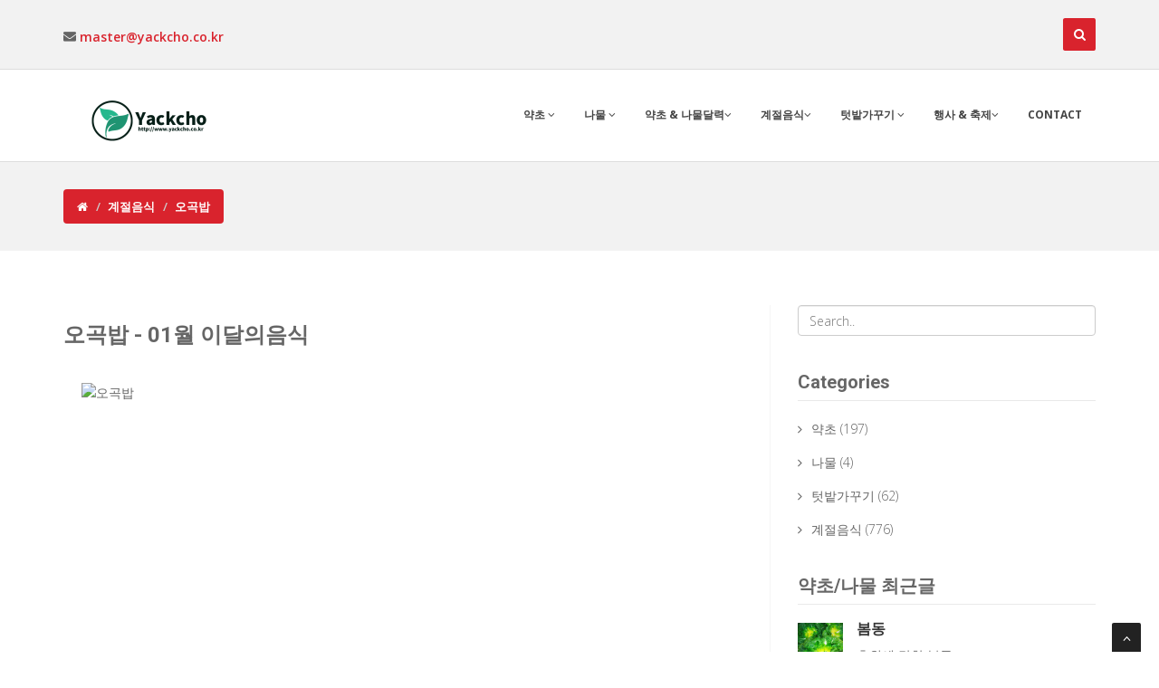

--- FILE ---
content_type: text/html
request_url: http://www.yackcho.co.kr/food/view.html?id=278
body_size: 7053
content:
<!DOCTYPE html>
<html lang="ko">
<head>
	<meta charset="utf-8">
	<title>오곡밥 - 산약초마을</title>
	<meta name="viewport" content="width=device-width, initial-scale=1.0" />
	<meta name="robots" content="index,follow">
	<meta name="description" content="1. 찹쌀과 멥쌀을 1시간 불린 후 밥 짓기 약 30분 전에 건져서 준비한다.2. 팥은 씻어서 충분히 잠길 정도의 물을 부어 불에 올린다. 끓어오르면    물은 따라 버리고, 다시 3컵 정도의 물을 부어 팥알이 터지지 않을 정   도로 삶아 건진다. 팥물은 따로 받아둔다.3. 수수를 여" />
	<meta name="keywords" content="오곡밥">
	<meta property="og:locale" content="ko_KR" />
	<meta property="og:type" content="website">
	<meta property="og:title" content="오곡밥 - 산약초마을">
	<meta property="og:description" content="1. 찹쌀과 멥쌀을 1시간 불린 후 밥 짓기 약 30분 전에 건져서 준비한다.2. 팥은 씻어서 충분히 잠길 정도의 물을 부어 불에 올린다. 끓어오르면    물은 따라 버리고, 다시 3컵 정도의 물을 부어 팥알이 터지지 않을 정   도로 삶아 건진다. 팥물은 따로 받아둔다.3. 수수를 여" />
	<meta property="og:image" content="http://www.nongsaro.go.kr/cms_contents/855/99685_MF_BIMG_01.jpg">
	<meta property="og:url" content="http://www.yackcho.co.kr/food/view.html?id=278">
	<meta name="twitter:description" content="1. 찹쌀과 멥쌀을 1시간 불린 후 밥 짓기 약 30분 전에 건져서 준비한다.2. 팥은 씻어서 충분히 잠길 정도의 물을 부어 불에 올린다. 끓어오르면    물은 따라 버리고, 다시" />
	<meta name="twitter:title" content="오곡밥 - 산약초마을" />
	<meta name="twitter:image" content="http://www.nongsaro.go.kr/cms_contents/855/99685_MF_BIMG_01.jpg" />
	<meta name="NaverBot" content="All"/?>
	<meta name="NaverBot" content="index,follow"/>
	<meta name="Yeti" content="All"/>
	<meta name="Yeti" content="index,follow">
	<!-- css -->
	<link href="/css/bootstrap.min.css" rel="stylesheet" />
	<link href="/plugins/flexslider/flexslider.css" rel="stylesheet" media="screen" />
	<link href="/css/cubeportfolio.min.css" rel="stylesheet" />
	<link rel='stylesheet' href='https://use.fontawesome.com/releases/v5.6.3/css/all.css' integrity='sha384-UHRtZLI+pbxtHCWp1t77Bi1L4ZtiqrqD80Kn4Z8NTSRyMA2Fd33n5dQ8lWUE00s/' crossorigin='anonymous'>
	<link href="/css/style.css" rel="stylesheet" />
	<link href="/css/calendar.css" rel="stylesheet" />
	<!-- Theme skin -->
	<link id="t-colors" href="/skins/default.css" rel="stylesheet" />
	<link rel="shortcut icon" type="image/x-icon" href="/img/ico/favicon.ico">
	<link rel="canonical" href="http://www.yackcho.co.kr/" />
	<!-- boxed bg -->
	<link id="bodybg" href="/bodybg/bg1.css" rel="stylesheet" type="text/css" />
<script type="text/javascript" src="https://ajax.googleapis.com/ajax/libs/jquery/2.1.4/jquery.min.js"></script>
<script data-ad-client="ca-pub-9697014097734201" async src="https://pagead2.googlesyndication.com/pagead/js/adsbygoogle.js"></script>

<script type="text/javascript" src="//wcs.naver.net/wcslog.js"></script>
<script type="text/javascript">
if(!wcs_add) var wcs_add = {};
wcs_add["wa"] = "718094bff04b88";
if(window.wcs) {
  wcs_do();
}
</script>

<script>

	function share() {

	  var url = encodeURI(encodeURIComponent(myform.url.value));

	  var title = encodeURI(myform.title.value);

	  var shareURL = "https://share.naver.com/web/shareView.nhn?url=" + url + "&title=" + title;
	  window.open(shareURL,"","width=500,height=800,left=600");

	}

	function writeBand(text,url) {

		var msg = encodeURIComponent(text);
		var sUrl = encodeURIComponent(url);

		//var shareUrl = "http://www.band.us/plugin/share?body="+msg+"&route="+sUrl;
		var shareUrl = "http://band.us/plugin/share?body="+msg+sUrl+"&route="+sUrl;
		window.open(shareUrl, "share_band", "width=400, height=500, resizable=yes");
		

	}



		function twitter(no,text) {

		var url = 'http://www.yackcho.co.kr/food/view.html?id=278';
		var turl = "http://twitter.com/share?url="+encodeURIComponent(url)+"&text=" + encodeURIComponent(text); 
		window.open(turl,'twitter','width=626,height=436');

	}
	
</script>
<!-- Global site tag (gtag.js) - Google Analytics -->
<script async src="https://www.googletagmanager.com/gtag/js?id=UA-51540578-8"></script>
<script>
  window.dataLayer = window.dataLayer || [];
  function gtag(){dataLayer.push(arguments);}
  gtag('js', new Date());

  gtag('config', 'UA-51540578-8');
</script></head>
<body>


	<div id="wrapper">
		<!-- start header -->
		<header>
			<div class="top">
				<div class="container">
					<div class="row">
						<div class="col-md-6">
							<ul class="topleft-info">
								<li><i class="fas fa-envelope"></i> <a href="mailto:master@yackcho.co.kr">master@yackcho.co.kr</a></li>
							</ul>
						</div>
						<div class="col-md-6">
							<div id="sb-search" class="sb-search">
								<form name="search" method="post" action="/search/">
									<input class="sb-search-input" placeholder="Enter your search term..." type="text" value="" name="search" id="search">
									<input class="sb-search-submit" type="submit" value="">
									<span class="sb-icon-search" title="Click to start searching"></span>
								</form>
							</div>
							<!--div id="sb-search" class="sb-search">
								<form method="post" action="/search/">
									<input class="sb-search-input" placeholder="Enter your search term..." type="text" value="" name="search" id="search">
									<input class="sb-search-submit" type="submit" value="">
									<span class="sb-icon-search" title="Click to start searching"></span>
								</form>
							</div-->

						</div>
					</div>
				</div>
			</div>

			<div class="navbar navbar-default navbar-static-top">
				<div class="container">
					<div class="navbar-header">
						<button type="button" class="navbar-toggle" data-toggle="collapse" data-target=".navbar-collapse">
                        <span class="icon-bar"></span>
                        <span class="icon-bar"></span>
                        <span class="icon-bar"></span>
                    </button>
						<a class="navbar-brand" href="/"><img src="/img/logo.png" alt="" width="199" height="52" /></a>
					</div>
					<div class="navbar-collapse collapse ">
						<ul class="nav navbar-nav">
							<li class="dropdown">
								<a href="#" class="dropdown-toggle " data-toggle="dropdown" data-hover="dropdown" data-delay="0" data-close-others="false">약초 <i class="fa fa-angle-down"></i></a>
								<ul class="dropdown-menu">
									<li><a href="/list.html">약초 정보</a></li>
									<li><a href="/yc/">약초란 무었인가?</a></li>
								</ul>

							</li>
							<li class="dropdown">
								<a href="#" class="dropdown-toggle " data-toggle="dropdown" data-hover="dropdown" data-delay="0" data-close-others="false">나물 <i class="fa fa-angle-down"></i></a>
								<ul class="dropdown-menu">
									<li><a href="/namul.html">나물 정보</a></li>
								</ul>
							</li>
							<li class="dropdown"><a href="#" class="dropdown-toggle " data-toggle="dropdown" data-hover="dropdown" data-delay="0" data-close-others="false">약초 & 나물달력<i class="fa fa-angle-down"></i></a>
								<ul class="dropdown-menu">
									<li><a href="/calendar/">약초 & 나물달력</a></li>
								</ul>
							</li>
							<li class="dropdown"><a href="#" class="dropdown-toggle " data-toggle="dropdown" data-hover="dropdown" data-delay="0" data-close-others="false">계절음식<i class="fa fa-angle-down"></i></a>
								<ul class="dropdown-menu">
									<li><a href="/food/list.html">계절음식(계절밥상)</a></li>
								</ul>
							</li>
							<li class="dropdown">
								<a href="#" class="dropdown-toggle " data-toggle="dropdown" data-hover="dropdown" data-delay="0" data-close-others="false">텃밭가꾸기 <i class="fa fa-angle-down"></i></a>
								<ul class="dropdown-menu">
									<li><a href="/farm/">텃밭가꾸기</a></li>
								</ul>
							</li>
							<li class="dropdown">
								<a href="#" class="dropdown-toggle " data-toggle="dropdown" data-hover="dropdown" data-delay="0" data-close-others="false">행사 & 축제<i class="fa fa-angle-down"></i></a>
								<ul class="dropdown-menu">
									<li><a href="/board/">행사 & 축제</a></li>
								</ul>							
							</li>
							<li><a href="/contact.html">Contact</a></li>
						</ul>
					</div>
				</div>
			</div>
		</header>
		<!-- end header -->		<section id="inner-headline">
			<div class="container">
				<div class="row">
					<div class="col-lg-12">
						<ul class="breadcrumb">
							<li><a href="/"><i class="fa fa-home"></i></a></li>
							<li><a href="/food/list.html">계절음식</a></li>
							<li class="active">오곡밥</li>
						</ul>
					</div>
				</div>
			</div>
		</section>

		<section id="content">
			<div class="container">
				<div class="row">
					<div class="col-lg-8">
						<article>
							<div class="post-image">
								<div class="post-heading">
									<h3>오곡밥 - 01월 이달의음식</h3>
								</div>								
							</div>
							<div>

								<div style="width:100%; padding: 20px;">
																				<li style="display: inline-block;">
											<img src="http://www.nongsaro.go.kr/cms_contents/855/99685_MF_BIMG_01.jpg" alt="오곡밥"  title="오곡밥"  class="img-responsive"/>
											</li>
																	</div>

								<div style="width:100%; padding: 20px;">
									<script async src="//pagead2.googlesyndication.com/pagead/js/adsbygoogle.js"></script>
<ins class="adsbygoogle"
     style="display:block; text-align:center;"
     data-ad-layout="in-article"
     data-ad-format="fluid"
     data-ad-client="ca-pub-9697014097734201"
     data-ad-slot="6707330611"></ins>
<script>
     (adsbygoogle = window.adsbygoogle || []).push({});
</script>								</div>
								
								<div style="width:100%; padding: 20px;">
									<h2>기본정보</h2>
									<table class="table"  border="1" cellspacing="0" cellpadding="0">
										<colgroup>
											<col style="width:10%;">
											<col width="*">
										</colgroup>
										<tr>
											<td>재료</td>
											<td>▶ 주재료: 찹쌀 200g, 멥쌀 100g, 팥 50g, 밤콩 또는 검은콩 50g, 수수 50g, <br />
   차조 50g, 소금 7g, 밥물(팥 삶은 물과 합하여) 400g</td>
										</tr>
										<tr>
											<td>만드는 법</td>
											<td>1. 찹쌀과 멥쌀을 1시간 불린 후 밥 짓기 약 30분 전에 건져서 준비한다.<br />
2. 팥은 씻어서 충분히 잠길 정도의 물을 부어 불에 올린다. 끓어오르면 <br />
   물은 따라 버리고, 다시 3컵 정도의 물을 부어 팥알이 터지지 않을 정<br />
   도로 삶아 건진다. 팥물은 따로 받아둔다.<br />
3. 수수를 여러 번 씻은 다음 붉은 물을 우려내고, 콩과 차조도 씻어 불려 <br />
   건진다.<br />
4. 멥쌀, 찹쌀, 삶은 팥과 불린 콩, 수수를 합해 소금을 넣어 잘 섞은 다음 <br />
 </td>
										</tr>
										<tr>
											<td>단체급식 적용법</td>
											<td>▶ 대량 조리 시에는 멥쌀을 넣지 않고 찜솥에 쪄서 조리한다. </td>
										</tr>
									</table>
									<h2>오곡밥 (1인분)</h2>
									<table class="table" border="1" cellSpacing="0" cellPadding="0">
											<caption>영양성분 상세표</caption>
											<colgroup>
												<col style="width:20%" />
												<col style="width:20%" />
												<col style="width:20%" />
												<col style="width:20%" />
												<col style="width:20%" />
											</colgroup>
											<thead>
												<tr>
													<th scope="row">에너지<br />(kcal)</th>
													<th scope="row">탄수화물<br />(g)</th>
													<th scope="row">지질<br />(g)</th>
													<th scope="row">단백질<br />(g)</th>
													<th scope="row">식이섬유<br />(g)</th>
												</tr>
											</thead>
											<tbody>
												<tr>
													<td class="txt-c"> 460.3</td>
													<td class="txt-c"> 92.3</td>
													<td class="txt-c"> 3.3</td>
													<td class="txt-c"> 14.4</td>
													<td class="txt-c"> 5.7</td>
												</tr>
											</tbody>
										</table>

										<table class="table" border="1" cellSpacing="0" cellPadding="0">
											<caption>영양성분 상세표</caption>
											<colgroup>
												<col style="width:11%" />
												<col style="width:11%" />
												<col style="width:11%" />
												<col style="width:11%" />
												<col style="width:11%" />
												<col style="width:11%" />
												<col style="width:11%" />
												<col style="width:11%" />
												<col style="width:11%" />
											</colgroup>
											<thead>
												<tr>
													<th scope="row">비타민A<br />(ug RE)</th>
													<th scope="row">비타민E<br />(mg)</th>
													<th scope="row">비타민C<br />(mg)</th>
													<th scope="row">티아민<br />(mg)</th>
													<th scope="row">리보플라빈<br />(mg)</th>
													<th scope="row">칼슘<br />(mg)</th>
													<th scope="row">나트륨<br />(mg)</th>
													<th scope="row">칼륨<br />(mg)</th>
													<th scope="row">철<br />(mg)</th>
												</tr>
											</thead>
											<tbody>
												<tr>
													<td class="txt-c"> 0.1</td>
													<td class="txt-c"> 0.6</td>
													<td class="txt-c"> 0</td>
													<td class="txt-c"> 0.3</td>
													<td class="txt-c"> 0.1</td>
													<td class="txt-c"> 45.5</td>
													<td class="txt-c"> 313.6</td>
													<td class="txt-c"> 569.7</td>
													<td class="txt-c"> 3.6</td>
												</tr>
											</tbody>
										</table>
																		</div>

								
							</div>
							 <div style="width:100%;height:50px;">
							 </div>
							 <!-- SNS 소셜 공유 //-->
							 <div style="width:100%; text-align: center;">
							  <form id="myform">
								<input type="hidden" id="url" value="http://www.yackcho.co.kr/food/view.html?id=278">
								<input type="hidden" id="title" value="오곡밥">
							  </form>
							  <img src="/images/sns/naver.png" style="cursor:pointer" onclick="share()"/>&nbsp;

							  <a href="javascript:;" onclick="window.open('https://www.facebook.com/sharer/sharer.php?u='+encodeURIComponent('http://www.yackcho.co.kr/food/view.html?id=278'),'facebook-share-dialog','width=626,height=436'); return false;" >
								<img src="/images/sns/facebook.png"></a>&nbsp;
								<a href="#" onclick="javascript:twitter('278','1. 찹쌀과 멥쌀을 1시간 불린 후 밥 짓기 약 30분 전에 건져서 준비한다.2. 팥은 씻어서 충분히 잠길 정도의 물을 부어 불에 올린다. 끓어오르면    물은 따라 버리고, 다시')"><img src="/images/sns/twitter2.png"></a>&nbsp;
								<a href="https://story.kakao.com/share?url=http://www.yackcho.co.kr/food/view.html?id=278" onclick="window.open(this.href, '', 'resizable=no,status=no,location=no,toolbar=no,menubar=no,fullscreen=no,scrollbars=no,dependent=no,width=600,height=600'); return false;"><img src="/images/sns/kakao.png"></a>&nbsp;
								<a href="javascript:writeBand('1. 찹쌀과 멥쌀을 1시간 불린 후 밥 짓기 약 30분 전에 건져서 준비한다.2. 팥은 씻어서 충분히 잠길 정도의 물을 부어 불에 올린다. 끓어오르면    물은 따라 버리고, 다시 3컵 정도의 물을 부어 팥알이 터지지 않을 정   도로 삶아 건진다. 팥물은 따로 받아둔다.3. 수수를 여','http://www.yackcho.co.kr/food/view.html?id=278');" target="_blank"><img src="/images/sns/band.png"></a>
							 </div>
							 <!-- SNS 소셜 공유 //-->


							<div class="bottom-article">
								<ul class="meta-post">
									<li><i class="fa fa-calendar"></i><a href="#"> Jan, 24, 2026 </a></li>
									<!--li><i class="fa fa-user"></i><a href="#"> Admin</a></li-->
																		<li><i class="fa fa-comments"></i><a href="#">0 Comments</a></li>
									<li><i class="fa fa-tags"></i><a href="#">Designed</a>, by  <a href="#">Jeongu</a></li>
								</ul>
							</div>
						</article>
						<div class="comment-area" id="comment-area">
							<div id="ad-comment">
								<!--h4>4 Comments</h4-->
														     </div>
							<div class="marginbot30"></div>
							<h4>Leave your comment</h4>


							<!--form role="form"//-->
								<div class="form-group">
									<input type="text" class="form-control" name="name" id="name" placeholder="* Enter name">
								</div>
								<div class="form-group">
									<input type="email" class="form-control" name="email" id="email" placeholder="* Enter email address">
								</div>
								<div class="form-group">
									<textarea name="detail" id="detail" class="form-control" rows="8" placeholder="* Your comment here"></textarea>
								</div>
								<button id="comment" type="submit" class="btn btn-theme btn-md">Submit</button>
								<input type="hidden" name="mode" value="insert">
								<input type="hidden" id="commid" name="id" value="278">
							<!--/form//-->

						</div>

						<div class="clear"></div>
					</div>
										<div class="col-lg-4">
						<aside class="right-sidebar">
							<div class="widget">
								<form role="form" method="post" action="/search/">
									<div class="form-group">
										<input type="text" class="form-control" id="search2" name="search2"  placeholder="Search..">
									</div>
								</form>
							</div>
							<div class="widget">
								<h5 class="widgetheading">Categories</h5>
								<ul class="cat">
																	<li><i class="fa fa-angle-right"></i><a href="/list.html">약초</a><span> (197)</span></li>
									<li><i class="fa fa-angle-right"></i><a href="/namul.html">나물</a><span> (4)</span></li>
									<li><i class="fa fa-angle-right"></i><a href="/farm/">텃밭가꾸기</a><span> (62)</span></li>
									<li><i class="fa fa-angle-right"></i><a href="/food/list.html">계절음식</a><span> (776)</span></li>
									<!--li><i class="fa fa-angle-right"></i><a href="#">About finance</a><span> (18)</span></li-->
								</ul>
							</div>
							<div class="widget">
								<h5 class="widgetheading">약초/나물 최근글</h5>
								<ul class="recent">
									<li>
										<img style="max-width: 50px; max-height: 50px;" src="http://img.unioncorea.com/yackcho/203/01.jpg" class="pull-left" alt="봄동" />
										<h6>
																						<a href="/farm/view.html?id=203">봄동</a>
																					</h6>
										<p> 
																					추위에&nbsp;강한&nbsp;봄동은&nbsp;겨울철&..										</p>
									</li>
									<li>
										<img style="max-width: 50px; max-height: 50px;" src="http://img.unioncorea.com/yackcho/202/01.jpg" class="pull-left" alt="회화나무" />
										<h6>
																						<a href="/view.html?id=202">회화나무</a>
																					</h6>
										<p> 
																					학명은 Sophora japonica L.이다. 높이는..										</p>
									</li>
									<li>
										<img style="max-width: 50px; max-height: 50px;" src="http://img.unioncorea.com/yackcho/201/01.jpg" class="pull-left" alt="맥문동" />
										<h6>
																						<a href="/view.html?id=201">맥문동</a>
																					</h6>
										<p> 
																					&nbsp;맥문동은 백합과의 다년생 초본식물이다. 잎은..										</p>
									</li>

								</ul>
							</div>
							<div class="widget">
								<h5 class="widgetheading">Popular content</h5>
								<ul class="tags">
									<li><a href="/view.html?id=198">산오이풀</a></li>
									<li><a href="/view.html?id=199">가새뽕나무</a></li>
									<li><a href="/view.html?id=193">갈퀴나물</a></li>
									<li><a href="/view.html?id=194">헛개나무</a></li>
									<li><a href="/view.html?id=200">감국(甘菊)</a></li>
								</ul>
							</div>

							<div class="widget">
								<h5 class="widgetheading">계절음식 최근글</h5>
								<ul class="recent">
									<li>
										<img style="max-width: 50px; max-height: 50px;" src="http://www.nongsaro.go.kr/cms_contents/855/217774_MF_BIMG_01.jpg" class="pull-left" alt="요거트 치킨" />
										<h6>
											<a href="/food/view.html?id=776">요거트 치킨</a>
										</h6>
										<p> 
																					■ 국민영양통계에 의하면 버터/치즈/발효유 중 가장 섭..										</p>
									</li>
									<li>
										<img style="max-width: 50px; max-height: 50px;" src="http://www.nongsaro.go.kr/cms_contents/855/217773_MF_BIMG_01.jpg" class="pull-left" alt="요거트 바" />
										<h6>
											<a href="/food/view.html?id=775">요거트 바</a>
										</h6>
										<p> 
																					■ 국민영양통계에 의하면 버터/치즈/발효유 중 가장 섭..										</p>
									</li>
									<li>
										<img style="max-width: 50px; max-height: 50px;" src="http://www.nongsaro.go.kr/cms_contents/855/217772_MF_BIMG_01.jpg" class="pull-left" alt="게살 튀김과 요거트 소스" />
										<h6>
											<a href="/food/view.html?id=774">게살 튀김과 요거트 소스</a>
										</h6>
										<p> 
																					■ 국민영양통계에 의하면 버터/치즈/발효유 중 가장 섭..										</p>
									</li>

								</ul>
							</div>
							<div class="widget" style="text-align:center;">
								<h5 class="widgetheading">제주도화물운송 제주물류</h5>
								<ul class="recent">
									<li style="padding: 0px; margin: 0px;">
										<a href="http://www.jejudologis.com" target="_blank"><img style="width:100%" src="/img/banner/j_middle.jpg"  alt="제주도화물운송 전문물류" /></a>
									</li>
								</ul>
							</div>
							<div class="widget" style="text-align:center;">
								<h5 class="widgetheading">전국여행정보 투어쿠폰</h5>
								<ul class="recent">
									<li style="padding: 0px; margin: 0px;">
										<a href="http://www.tourcoupon.co.kr" target="_blank"><img style="width:100%" src="/img/banner/t_middle.jpg"  alt="전국여행정보 투어쿠폰" /></a>
									</li>
								</ul>
							</div>
							<!--div class="widget" style="text-align:center;">
								<h5 class="widgetheading">강원도여행포털 강원도닷넷</h5>
								<ul class="recent">
									<li style="padding: 0px; margin: 0px;">
										<a href="http://www.kangwondo.net" target="_blank"><img style="width:100%" src="/img/banner/k_middle.jpg"  alt="강원도여행포털 강원도닷넷" /></a>
									</li>
								</ul>
							</div-->
							<div class="widget" style="text-align:center;">
								<h5 class="widgetheading">전국화물운송 동우물류</h5>
								<ul class="recent">
									<li style="padding: 0px; margin: 0px;">
										<a href="http://www.dongwoologis.net" target="_blank"><img style="width:100%" src="/img/banner/d_middle.jpg"  alt="전국화물운송 동우물류" /></a>
									</li>
								</ul>
							</div>
						</aside>
					</div>				</div>
			</div>

					<div class="container" style="height:15px;">

			</div>
			<!-- clients -->
			<div class="container">
				<div class="row" border=1>
					<div class="col-xs-6 col-md-2 aligncenter client">
						<a href="http://www.kangwondo.net" target="_blank"><img alt="강원도 여행정보" src="/img/clients/kangwon_yackcho.png" class="img-responsive" /></a>
					</div>

					<div class="col-xs-6 col-md-2 aligncenter client">
						<a href="http://www.tourcoupon.co.kr" target="_blank"><img alt="전국여행 투어쿠폰" src="/img/clients/yackcho_tourcoupon.png" class="img-responsive" /></a>
					</div>

					<div class="col-xs-6 col-md-2 aligncenter client">
						<a href="http://www.dongwoologis.net" target="_blank"><img alt="전국화물운송 동우물류" src="/img/clients/yackcho_dongwoo.png" class="img-responsive" /></a>
					</div>

					<div class="col-xs-6 col-md-2 aligncenter client">
						<a href="http://www.jejudologis.com" target="_blank"><img alt="제주도화물운송 제주물류" src="/img/clients/yackcho_jejudo.png" class="img-responsive" /></a>
					</div>

					<div class="col-xs-6 col-md-2 aligncenter client">
						<a href="/board/"><img alt="전국산약초나물 행사 축제" src="/img/clients/yackcho_ceremony.png" class="img-responsive" /></a>
											</div>
					<div class="col-xs-6 col-md-2 aligncenter client">
											</div>

				</div>
			</div>
			<!-- clients -->
		</section>



		<footer>
			<div class="container">
				<div class="row">
					<div class="col-sm-3 col-lg-3">
						<div class="widget">
							<h4>약초사랑</h4>
							<address>
					<strong>http://www.yackcho.co.kr</strong><br>
					 대한민국 약초사랑 나물사랑
					       </address>
							<p>
								<!--i class="fas fa-phone"></i> (070) 125-3219  (123) 555-7891 <br-->
								<i class="fas fa-envelope"></i> <a href="mailto:master@yackcho.co.kr">master@yackcho.co.kr</a>
							</p>
						</div>
					</div>
					<div class="col-sm-3 col-lg-3">
						<div class="widget">
							<h4>텃밭가꾸기</h4>
							<ul class="link-list">
								<li><a href="/farm/view.html?id=56">사과를 이용한 텃밭가꾸기</a></li>
								<li><a href="/farm/view.html?id=33">양배추</a></li>
								<li><a href="/farm/view.html?id=6">텃밭채소 벌레 어떻게 할까요?</a></li>
								<li><a href="/farm/view.html?id=59">인삼을 이용한 텃밭가꾸기</a></li>
								<li><a href="/farm/view.html?id=7">여름철 텃밭관리 - 텃밭 여름 이야기</a></li>
							</ul>
						</div>

					</div>
					<div class="col-sm-3 col-lg-3">
						<div class="widget">
							<h4>최근글(약초,나물)</h4>
							<ul class="link-list">
								<li><a href="/view.html?id=203">봄동-</a></li>
								<li><a href="/view.html?id=202">회화나무-괴화(傀花)</a></li>
								<li><a href="/view.html?id=201">맥문동-맥문동(麥門冬)</a></li>
								<li><a href="/view.html?id=200">감국(甘菊)-야국(野菊)</a></li>
								<li><a href="/view.html?id=199">가새뽕나무-상기(桑起),상근(桑根), 상실(桑實)</a></li>

							</ul>
						</div>
					</div>
					<div class="col-sm-3 col-lg-3">
						<div class="widget">
							<h4>Newsletter</h4>
							<p>Fill your email and sign up for monthly newsletter to keep updated</p>
							<div class="form-group multiple-form-group input-group">
								<input type="nemail" id="nemail" name="nemail" class="form-control">
								<span class="input-group-btn">
                            <button type="button" id="newsletter" class="btn btn-theme btn-add">Subscribe</button>
                        </span>
							</div>
						</div>
					</div>
				</div>
			</div>
			<div id="sub-footer">
				<div class="container">
					<div class="row">
						<div class="col-lg-6">
							<div class="copyright">
								<p>&copy; Yackcho.co.kr - All Right Reserved</p>
								<div class="credits">

									Writed by <a href="https://bootstrapmade.com/">Yackcho Lover</a>
								</div>
							</div>
						</div>
						<div class="col-lg-6">
							<ul class="social-network">
								<li><a href="#" data-placement="top" title="Facebook"><i class="fa fa-facebook"></i></a></li>
								<li><a href="#" data-placement="top" title="Twitter"><i class="fa fa-twitter"></i></a></li>
								<li><a href="#" data-placement="top" title="Linkedin"><i class="fa fa-linkedin"></i></a></li>
								<li><a href="#" data-placement="top" title="Pinterest"><i class="fa fa-pinterest"></i></a></li>
								<li><a href="#" data-placement="top" title="Google plus"><i class="fa fa-google-plus"></i></a></li>
							</ul>
						</div>
					</div>
				</div>
			</div>
		</footer>
	</div>	<a href="#" class="scrollup"><i class="fa fa-angle-up active"></i></a>

</div>

	<!-- Placed at the end of the document so the pages load faster -->

	<script src="/js/jquery.min.js"></script>
	<script src="/js/modernizr.custom.js"></script>
	<script src="/js/jquery.easing.1.3.js"></script>
	<script src="/js/bootstrap.min.js"></script>
	<script src="/plugins/flexslider/jquery.flexslider-min.js"></script>
	<script src="/plugins/flexslider/flexslider.config.js"></script>
	<script src="/js/jquery.appear.js"></script>
	<script src="/js/stellar.js"></script>
	<script src="/js/classie.js"></script>
	<script src="/js/uisearch.js"></script>
	<script src="/js/jquery.cubeportfolio.min.js"></script>
	<script src="/js/google-code-prettify/prettify.js"></script>
	<script src="/js/animate.js"></script>
	<script src="/js/custom.js"></script>
	<script src="/contactform/contactform.js"></script>
	<script src="/js/ajax_food.js"></script>
	<script src="/js/newsletter.js"></script>

</body>
</html>

--- FILE ---
content_type: text/html; charset=utf-8
request_url: https://www.google.com/recaptcha/api2/aframe
body_size: 267
content:
<!DOCTYPE HTML><html><head><meta http-equiv="content-type" content="text/html; charset=UTF-8"></head><body><script nonce="RMHbRUKlmKmYH9itWulG6g">/** Anti-fraud and anti-abuse applications only. See google.com/recaptcha */ try{var clients={'sodar':'https://pagead2.googlesyndication.com/pagead/sodar?'};window.addEventListener("message",function(a){try{if(a.source===window.parent){var b=JSON.parse(a.data);var c=clients[b['id']];if(c){var d=document.createElement('img');d.src=c+b['params']+'&rc='+(localStorage.getItem("rc::a")?sessionStorage.getItem("rc::b"):"");window.document.body.appendChild(d);sessionStorage.setItem("rc::e",parseInt(sessionStorage.getItem("rc::e")||0)+1);localStorage.setItem("rc::h",'1769255951157');}}}catch(b){}});window.parent.postMessage("_grecaptcha_ready", "*");}catch(b){}</script></body></html>

--- FILE ---
content_type: text/css
request_url: http://www.yackcho.co.kr/skins/default.css
body_size: 1258
content:
/* === color === */

a, a:hover,a:focus,a:active, strike, .post-meta span a:hover, 
ul.meta-post li a:hover, ul.cat li a:hover, ul.recent li h6 a:hover, ul.portfolio-categ li.active a, ul.portfolio-categ li.active a:hover, ul.portfolio-categ li a:hover,ul.related-post li h4 a:hover, span.highlight,article .post-heading h3 a:hover,
.navbar .nav > .active > a,.navbar .nav > .active > a:hover,.navbar .nav > li > a:hover,.navbar .nav > li > a:focus,.navbar .nav > .active > a:focus, .validation  { 
	color:#d9232d;
}

.highlight {
  background-color: #d9232d;
}

.sb-icon-search {
	background: #d9232d;
}

.navbar-brand span{
    color: #d9232d;
}

header .nav li a:hover,
header .nav li a:focus,
header .nav li.active a,
header .nav li.active a:hover,
header .nav li a.dropdown-toggle:hover,
header .nav li a.dropdown-toggle:focus,
header .nav li.active ul.dropdown-menu li a:hover,
header .nav li.active ul.dropdown-menu li.active a{
	color:#d9232d;
}
.navbar-default .navbar-nav > .active > a,
.navbar-default .navbar-nav > .active > a:hover,
.navbar-default .navbar-nav > .active > a:focus {
	color:#d9232d;
}
.navbar-default .navbar-nav > .open > a,
.navbar-default .navbar-nav > .open > a:hover,
.navbar-default .navbar-nav > .open > a:focus {
	color:#d9232d;
}	
.dropdown-menu > .active > a,
.dropdown-menu > .active > a:hover,
.dropdown-menu > .active > a:focus {
	color:#d9232d;
}
/* === background color === */

.custom-carousel-nav.right:hover, .custom-carousel-nav.left:hover, 
.pagination ul > .active > a:hover,
.pagination ul > .active > a,
.pagination ul > .active > span,
.flex-control-nav li a:hover, 
.flex-control-nav li a.active {
  background-color: #d9232d;
}

.cbp-l-caption-buttonLeft,
.cbp-l-caption-buttonRight,.cbp-l-filters-button .cbp-filter-counter {
    background-color: #d9232d;
}

.breadcrumb {
  background-color: #d9232d;
}

/* === border color === */
.pagination ul > li.active > a,
.pagination ul > li.active > span, a.thumbnail:hover, input[type="text"].search-form:focus {
	border:1px solid #d9232d;
}

.cbp-l-filters-button .cbp-filter-counter:before {
    border-top: 4px solid #d9232d;
}

textarea:focus,
.form-control:focus,
input[type="text"]:focus,
input[type="password"]:focus,
input[type="datetime"]:focus,
input[type="datetime-local"]:focus,
input[type="date"]:focus,
input[type="month"]:focus,
input[type="time"]:focus,
input[type="week"]:focus,
input[type="number"]:focus,
input[type="email"]:focus,
input[type="url"]:focus,
input[type="search"]:focus,
input[type="tel"]:focus,
input[type="color"]:focus,
.uneditable-input:focus {
  border-color: #d9232d;
}

input:focus {
	border-color: #d9232d;
}


#sendmessage {
	color: #d9232d;
}

.pullquote-left {
	border-left:5px solid #d9232d;
}

.pullquote-right {
	border-right:5px solid #d9232d;
}

/* cta */

.cta-text h2 span {
	color: #d9232d;
}

ul.clients li:hover {
	border:4px solid #d9232d;
}


/* buttons */
.btn-dark:hover,.btn-dark:focus,.btn-dark:active  {
  background: #d9232d;
  border:1px solid #d9232d;
}

.btn-theme {
  border:1px solid #d9232d;
  background: #d9232d;
}

/* modal styled */
.modal.styled .modal-header {
  background-color: #d9232d;
}


/* blog */
.post-meta {
	border-top:4px solid #d9232d;
}

.post-meta .comments a:hover  {
	color:#d9232d;
}

.widget ul.tags li a:hover {
	background: #d9232d;
}

.recent-post .text h5 a:hover{
	color:#d9232d;
}

/* pricing box */

.pricing-box-alt.special .pricing-heading {
	background: #d9232d;
}


/* portfolio */
.cbp-l-filters-dropdownWrap {
    background: #d9232d;
}
.cbp-l-filters-alignLeft .cbp-filter-item-active {
    background-color: #d9232d;
    border:1px solid #d9232d;
}
.cbp-l-filters-alignCenter .cbp-filter-item:hover {
    color: #d9232d;
}

.cbp-l-filters-alignCenter .cbp-filter-item-active {
    color: #d9232d !important;
}
.cbp-l-filters-alignRight .cbp-filter-counter {
    background: none repeat scroll 0 0 #d9232d;
}
.cbp-l-filters-list .cbp-filter-item {
    border-color: #d9232d;
}
.cbp-l-filters-list .cbp-filter-item-active {
    background-color:#d9232d;
}

.cbp-popup-singlePage .cbp-popup-navigation-wrap {
    background-color: #d9232d;
}
.cbp-popup-singlePage .cbp-l-project-details-visit {
    background-color: #d9232d;
}

/* pagination */
#pagination a:hover {
    background: #d9232d;
}

/* pricing box */
.pricing-box.special .pricing-offer{
	background: #d9232d;
}


/* fontawesome icons */
.icon-square:hover,
.icon-rounded:hover,
.icon-circled:hover {
    background-color: #d9232d;
}
[class^="icon-"].active,
[class*=" icon-"].active {
    background-color: #d9232d;
}


/* flexslider */
#featured .flexslider .slide-caption {
	border-left:5px solid #d9232d;
}

/* footer */

